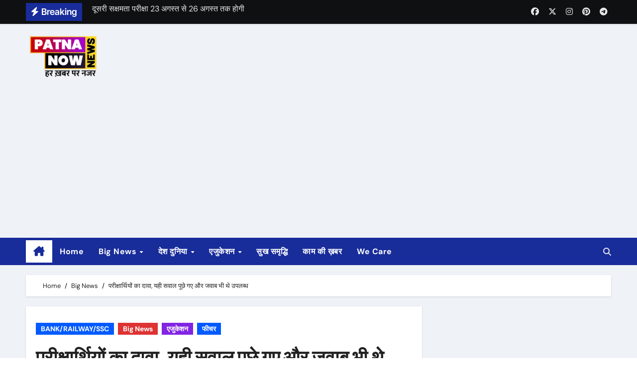

--- FILE ---
content_type: text/html; charset=UTF-8
request_url: https://www.patnanow.com/bihar-inter-level-pt-answer-question-out/
body_size: 13496
content:
<!-- =========================
Page Breadcrumb   
============================== -->
<!DOCTYPE html>
<html lang="en-US">
<head>
<meta charset="UTF-8">
<meta name="viewport" content="width=device-width, initial-scale=1">
<link rel="profile" href="https://gmpg.org/xfn/11">
<title>परीक्षार्थियों का दावा, यही सवाल पूछे गए और जवाब भी थे उपलब्ध &#8211; Patna Now &#8211; Local News Patna and Bihar | Breaking News Patna | Patna News</title>
<meta name='robots' content='max-image-preview:large' />
<link rel="alternate" type="application/rss+xml" title="Patna Now - Local News Patna and Bihar | Breaking News Patna | Patna News &raquo; Feed" href="https://www.patnanow.com/feed/" />
<link rel="alternate" type="application/rss+xml" title="Patna Now - Local News Patna and Bihar | Breaking News Patna | Patna News &raquo; Comments Feed" href="https://www.patnanow.com/comments/feed/" />
<meta property="og:title" content="परीक्षार्थियों का दावा, यही सवाल पूछे गए और जवाब भी थे उपलब्ध"/><meta property="og:description" content="Patna News Portal - हर ख़बर पर नज़र"/><meta property="og:type" content="article"/><meta property="og:url" content="https://www.patnanow.com/bihar-inter-level-pt-answer-question-out/"/><meta name="twitter:card" content="summary" /><meta name="twitter:site" content="@site_user_name" /><meta name="twitter:creator" content="@username_author" /><meta property="og:site_name" content="Your Site NAME Goes HERE"/><meta property="og:image" content="https://www.patnanow.com/assets/2017/02/pnc-exam-centre-350x280.jpg"/>
<!-- <link rel='stylesheet' id='newsair-theme-fonts-css' href='https://www.patnanow.com/wp-content/fonts/a4a5084356659b0aa50ed4a9a6d41854.css?ver=20201110' type='text/css' media='all' /> -->
<!-- <link rel='stylesheet' id='wp-block-library-css' href='https://www.patnanow.com/wp-includes/css/dist/block-library/style.min.css?ver=6.6.1' type='text/css' media='all' /> -->
<link rel="stylesheet" type="text/css" href="//www.patnanow.com/wp-content/cache/wpfc-minified/lksiaxl5/i0rs.css" media="all"/>
<style id='classic-theme-styles-inline-css' type='text/css'>
/*! This file is auto-generated */
.wp-block-button__link{color:#fff;background-color:#32373c;border-radius:9999px;box-shadow:none;text-decoration:none;padding:calc(.667em + 2px) calc(1.333em + 2px);font-size:1.125em}.wp-block-file__button{background:#32373c;color:#fff;text-decoration:none}
</style>
<style id='global-styles-inline-css' type='text/css'>
:root{--wp--preset--aspect-ratio--square: 1;--wp--preset--aspect-ratio--4-3: 4/3;--wp--preset--aspect-ratio--3-4: 3/4;--wp--preset--aspect-ratio--3-2: 3/2;--wp--preset--aspect-ratio--2-3: 2/3;--wp--preset--aspect-ratio--16-9: 16/9;--wp--preset--aspect-ratio--9-16: 9/16;--wp--preset--color--black: #000000;--wp--preset--color--cyan-bluish-gray: #abb8c3;--wp--preset--color--white: #ffffff;--wp--preset--color--pale-pink: #f78da7;--wp--preset--color--vivid-red: #cf2e2e;--wp--preset--color--luminous-vivid-orange: #ff6900;--wp--preset--color--luminous-vivid-amber: #fcb900;--wp--preset--color--light-green-cyan: #7bdcb5;--wp--preset--color--vivid-green-cyan: #00d084;--wp--preset--color--pale-cyan-blue: #8ed1fc;--wp--preset--color--vivid-cyan-blue: #0693e3;--wp--preset--color--vivid-purple: #9b51e0;--wp--preset--gradient--vivid-cyan-blue-to-vivid-purple: linear-gradient(135deg,rgba(6,147,227,1) 0%,rgb(155,81,224) 100%);--wp--preset--gradient--light-green-cyan-to-vivid-green-cyan: linear-gradient(135deg,rgb(122,220,180) 0%,rgb(0,208,130) 100%);--wp--preset--gradient--luminous-vivid-amber-to-luminous-vivid-orange: linear-gradient(135deg,rgba(252,185,0,1) 0%,rgba(255,105,0,1) 100%);--wp--preset--gradient--luminous-vivid-orange-to-vivid-red: linear-gradient(135deg,rgba(255,105,0,1) 0%,rgb(207,46,46) 100%);--wp--preset--gradient--very-light-gray-to-cyan-bluish-gray: linear-gradient(135deg,rgb(238,238,238) 0%,rgb(169,184,195) 100%);--wp--preset--gradient--cool-to-warm-spectrum: linear-gradient(135deg,rgb(74,234,220) 0%,rgb(151,120,209) 20%,rgb(207,42,186) 40%,rgb(238,44,130) 60%,rgb(251,105,98) 80%,rgb(254,248,76) 100%);--wp--preset--gradient--blush-light-purple: linear-gradient(135deg,rgb(255,206,236) 0%,rgb(152,150,240) 100%);--wp--preset--gradient--blush-bordeaux: linear-gradient(135deg,rgb(254,205,165) 0%,rgb(254,45,45) 50%,rgb(107,0,62) 100%);--wp--preset--gradient--luminous-dusk: linear-gradient(135deg,rgb(255,203,112) 0%,rgb(199,81,192) 50%,rgb(65,88,208) 100%);--wp--preset--gradient--pale-ocean: linear-gradient(135deg,rgb(255,245,203) 0%,rgb(182,227,212) 50%,rgb(51,167,181) 100%);--wp--preset--gradient--electric-grass: linear-gradient(135deg,rgb(202,248,128) 0%,rgb(113,206,126) 100%);--wp--preset--gradient--midnight: linear-gradient(135deg,rgb(2,3,129) 0%,rgb(40,116,252) 100%);--wp--preset--font-size--small: 13px;--wp--preset--font-size--medium: 20px;--wp--preset--font-size--large: 36px;--wp--preset--font-size--x-large: 42px;--wp--preset--spacing--20: 0.44rem;--wp--preset--spacing--30: 0.67rem;--wp--preset--spacing--40: 1rem;--wp--preset--spacing--50: 1.5rem;--wp--preset--spacing--60: 2.25rem;--wp--preset--spacing--70: 3.38rem;--wp--preset--spacing--80: 5.06rem;--wp--preset--shadow--natural: 6px 6px 9px rgba(0, 0, 0, 0.2);--wp--preset--shadow--deep: 12px 12px 50px rgba(0, 0, 0, 0.4);--wp--preset--shadow--sharp: 6px 6px 0px rgba(0, 0, 0, 0.2);--wp--preset--shadow--outlined: 6px 6px 0px -3px rgba(255, 255, 255, 1), 6px 6px rgba(0, 0, 0, 1);--wp--preset--shadow--crisp: 6px 6px 0px rgba(0, 0, 0, 1);}:where(.is-layout-flex){gap: 0.5em;}:where(.is-layout-grid){gap: 0.5em;}body .is-layout-flex{display: flex;}.is-layout-flex{flex-wrap: wrap;align-items: center;}.is-layout-flex > :is(*, div){margin: 0;}body .is-layout-grid{display: grid;}.is-layout-grid > :is(*, div){margin: 0;}:where(.wp-block-columns.is-layout-flex){gap: 2em;}:where(.wp-block-columns.is-layout-grid){gap: 2em;}:where(.wp-block-post-template.is-layout-flex){gap: 1.25em;}:where(.wp-block-post-template.is-layout-grid){gap: 1.25em;}.has-black-color{color: var(--wp--preset--color--black) !important;}.has-cyan-bluish-gray-color{color: var(--wp--preset--color--cyan-bluish-gray) !important;}.has-white-color{color: var(--wp--preset--color--white) !important;}.has-pale-pink-color{color: var(--wp--preset--color--pale-pink) !important;}.has-vivid-red-color{color: var(--wp--preset--color--vivid-red) !important;}.has-luminous-vivid-orange-color{color: var(--wp--preset--color--luminous-vivid-orange) !important;}.has-luminous-vivid-amber-color{color: var(--wp--preset--color--luminous-vivid-amber) !important;}.has-light-green-cyan-color{color: var(--wp--preset--color--light-green-cyan) !important;}.has-vivid-green-cyan-color{color: var(--wp--preset--color--vivid-green-cyan) !important;}.has-pale-cyan-blue-color{color: var(--wp--preset--color--pale-cyan-blue) !important;}.has-vivid-cyan-blue-color{color: var(--wp--preset--color--vivid-cyan-blue) !important;}.has-vivid-purple-color{color: var(--wp--preset--color--vivid-purple) !important;}.has-black-background-color{background-color: var(--wp--preset--color--black) !important;}.has-cyan-bluish-gray-background-color{background-color: var(--wp--preset--color--cyan-bluish-gray) !important;}.has-white-background-color{background-color: var(--wp--preset--color--white) !important;}.has-pale-pink-background-color{background-color: var(--wp--preset--color--pale-pink) !important;}.has-vivid-red-background-color{background-color: var(--wp--preset--color--vivid-red) !important;}.has-luminous-vivid-orange-background-color{background-color: var(--wp--preset--color--luminous-vivid-orange) !important;}.has-luminous-vivid-amber-background-color{background-color: var(--wp--preset--color--luminous-vivid-amber) !important;}.has-light-green-cyan-background-color{background-color: var(--wp--preset--color--light-green-cyan) !important;}.has-vivid-green-cyan-background-color{background-color: var(--wp--preset--color--vivid-green-cyan) !important;}.has-pale-cyan-blue-background-color{background-color: var(--wp--preset--color--pale-cyan-blue) !important;}.has-vivid-cyan-blue-background-color{background-color: var(--wp--preset--color--vivid-cyan-blue) !important;}.has-vivid-purple-background-color{background-color: var(--wp--preset--color--vivid-purple) !important;}.has-black-border-color{border-color: var(--wp--preset--color--black) !important;}.has-cyan-bluish-gray-border-color{border-color: var(--wp--preset--color--cyan-bluish-gray) !important;}.has-white-border-color{border-color: var(--wp--preset--color--white) !important;}.has-pale-pink-border-color{border-color: var(--wp--preset--color--pale-pink) !important;}.has-vivid-red-border-color{border-color: var(--wp--preset--color--vivid-red) !important;}.has-luminous-vivid-orange-border-color{border-color: var(--wp--preset--color--luminous-vivid-orange) !important;}.has-luminous-vivid-amber-border-color{border-color: var(--wp--preset--color--luminous-vivid-amber) !important;}.has-light-green-cyan-border-color{border-color: var(--wp--preset--color--light-green-cyan) !important;}.has-vivid-green-cyan-border-color{border-color: var(--wp--preset--color--vivid-green-cyan) !important;}.has-pale-cyan-blue-border-color{border-color: var(--wp--preset--color--pale-cyan-blue) !important;}.has-vivid-cyan-blue-border-color{border-color: var(--wp--preset--color--vivid-cyan-blue) !important;}.has-vivid-purple-border-color{border-color: var(--wp--preset--color--vivid-purple) !important;}.has-vivid-cyan-blue-to-vivid-purple-gradient-background{background: var(--wp--preset--gradient--vivid-cyan-blue-to-vivid-purple) !important;}.has-light-green-cyan-to-vivid-green-cyan-gradient-background{background: var(--wp--preset--gradient--light-green-cyan-to-vivid-green-cyan) !important;}.has-luminous-vivid-amber-to-luminous-vivid-orange-gradient-background{background: var(--wp--preset--gradient--luminous-vivid-amber-to-luminous-vivid-orange) !important;}.has-luminous-vivid-orange-to-vivid-red-gradient-background{background: var(--wp--preset--gradient--luminous-vivid-orange-to-vivid-red) !important;}.has-very-light-gray-to-cyan-bluish-gray-gradient-background{background: var(--wp--preset--gradient--very-light-gray-to-cyan-bluish-gray) !important;}.has-cool-to-warm-spectrum-gradient-background{background: var(--wp--preset--gradient--cool-to-warm-spectrum) !important;}.has-blush-light-purple-gradient-background{background: var(--wp--preset--gradient--blush-light-purple) !important;}.has-blush-bordeaux-gradient-background{background: var(--wp--preset--gradient--blush-bordeaux) !important;}.has-luminous-dusk-gradient-background{background: var(--wp--preset--gradient--luminous-dusk) !important;}.has-pale-ocean-gradient-background{background: var(--wp--preset--gradient--pale-ocean) !important;}.has-electric-grass-gradient-background{background: var(--wp--preset--gradient--electric-grass) !important;}.has-midnight-gradient-background{background: var(--wp--preset--gradient--midnight) !important;}.has-small-font-size{font-size: var(--wp--preset--font-size--small) !important;}.has-medium-font-size{font-size: var(--wp--preset--font-size--medium) !important;}.has-large-font-size{font-size: var(--wp--preset--font-size--large) !important;}.has-x-large-font-size{font-size: var(--wp--preset--font-size--x-large) !important;}
:where(.wp-block-post-template.is-layout-flex){gap: 1.25em;}:where(.wp-block-post-template.is-layout-grid){gap: 1.25em;}
:where(.wp-block-columns.is-layout-flex){gap: 2em;}:where(.wp-block-columns.is-layout-grid){gap: 2em;}
:root :where(.wp-block-pullquote){font-size: 1.5em;line-height: 1.6;}
</style>
<!-- <link rel='stylesheet' id='all-css-css' href='https://www.patnanow.com/wp-content/themes/wx-na24/css/all.css?ver=6.6.1' type='text/css' media='all' /> -->
<!-- <link rel='stylesheet' id='dark-css' href='https://www.patnanow.com/wp-content/themes/wx-na24/css/colors/dark.css?ver=6.6.1' type='text/css' media='all' /> -->
<!-- <link rel='stylesheet' id='default-css' href='https://www.patnanow.com/wp-content/themes/wx-na24/css/colors/default.css?ver=6.6.1' type='text/css' media='all' /> -->
<!-- <link rel='stylesheet' id='bootstrap-css' href='https://www.patnanow.com/wp-content/themes/wx-na24/css/bootstrap.css?ver=6.6.1' type='text/css' media='all' /> -->
<!-- <link rel='stylesheet' id='newsair-style-css' href='https://www.patnanow.com/wp-content/themes/wx-na24/style.css?ver=6.6.1' type='text/css' media='all' /> -->
<!-- <link rel='stylesheet' id='swiper-bundle-css-css' href='https://www.patnanow.com/wp-content/themes/wx-na24/css/swiper-bundle.css?ver=6.6.1' type='text/css' media='all' /> -->
<!-- <link rel='stylesheet' id='smartmenus-css' href='https://www.patnanow.com/wp-content/themes/wx-na24/css/jquery.smartmenus.bootstrap.css?ver=6.6.1' type='text/css' media='all' /> -->
<!-- <link rel='stylesheet' id='animate-css' href='https://www.patnanow.com/wp-content/themes/wx-na24/css/animate.css?ver=6.6.1' type='text/css' media='all' /> -->
<link rel="stylesheet" type="text/css" href="//www.patnanow.com/wp-content/cache/wpfc-minified/1zez92ua/i0rs.css" media="all"/>
<script src='//www.patnanow.com/wp-content/cache/wpfc-minified/k9wc97xz/i0rs.js' type="text/javascript"></script>
<!-- <script type="text/javascript" src="https://www.patnanow.com/wp-includes/js/jquery/jquery.min.js?ver=3.7.1" id="jquery-core-js"></script> -->
<!-- <script type="text/javascript" src="https://www.patnanow.com/wp-includes/js/jquery/jquery-migrate.min.js?ver=3.4.1" id="jquery-migrate-js"></script> -->
<!-- <script type="text/javascript" src="https://www.patnanow.com/wp-content/themes/wx-na24/js/navigation.js?ver=6.6.1" id="newsair-navigation-js"></script> -->
<!-- <script type="text/javascript" src="https://www.patnanow.com/wp-content/themes/wx-na24/js/bootstrap.js?ver=6.6.1" id="bootstrap_script-js"></script> -->
<!-- <script type="text/javascript" src="https://www.patnanow.com/wp-content/themes/wx-na24/js/swiper-bundle.js?ver=6.6.1" id="swiper-bundle-js"></script> -->
<!-- <script type="text/javascript" src="https://www.patnanow.com/wp-content/themes/wx-na24/js/hc-sticky.js?ver=6.6.1" id="sticky-js-js"></script> -->
<!-- <script type="text/javascript" src="https://www.patnanow.com/wp-content/themes/wx-na24/js/jquery.sticky.js?ver=6.6.1" id="sticky-header-js-js"></script> -->
<!-- <script type="text/javascript" src="https://www.patnanow.com/wp-content/themes/wx-na24/js/jquery.smartmenus.js?ver=6.6.1" id="smartmenus-js-js"></script> -->
<!-- <script type="text/javascript" src="https://www.patnanow.com/wp-content/themes/wx-na24/js/jquery.smartmenus.bootstrap.js?ver=6.6.1" id="bootstrap-smartmenus-js-js"></script> -->
<link rel="https://api.w.org/" href="https://www.patnanow.com/wp-json/" /><link rel="alternate" title="JSON" type="application/json" href="https://www.patnanow.com/wp-json/wp/v2/posts/13176" /><link rel="EditURI" type="application/rsd+xml" title="RSD" href="https://www.patnanow.com/xmlrpc.php?rsd" />
<meta name="generator" content="WordPress 6.6.1" />
<link rel="canonical" href="https://www.patnanow.com/bihar-inter-level-pt-answer-question-out/" />
<link rel='shortlink' href='https://www.patnanow.com/?p=13176' />
<link rel="alternate" title="oEmbed (JSON)" type="application/json+oembed" href="https://www.patnanow.com/wp-json/oembed/1.0/embed?url=https%3A%2F%2Fwww.patnanow.com%2Fbihar-inter-level-pt-answer-question-out%2F" />
<link rel="alternate" title="oEmbed (XML)" type="text/xml+oembed" href="https://www.patnanow.com/wp-json/oembed/1.0/embed?url=https%3A%2F%2Fwww.patnanow.com%2Fbihar-inter-level-pt-answer-question-out%2F&#038;format=xml" />
<style type="text/css" id="custom-background-css">
.wrapper { background-color: #}
</style>
<style>
.bs-blog-post p:nth-of-type(1)::first-letter {
display: none;
}
</style>
<style>
.bs-header-main {
background-image: url("https://www.patnanow.com/wp-content/themes/wx-na24/images/head-back.jpg" );
}
</style>
<style>
.bs-default .bs-header-main .inner{
background-color:  }
</style>
<style>
.archive-class .sidebar-right, .archive-class .sidebar-left , .index-class .sidebar-right, .index-class .sidebar-left{
flex: 100;
width:310px !important;
}
.archive-class .content-right , .index-class .content-right {
width: calc((1130px - 310px)) !important;
}
</style>
<style>
.single-class .sidebar-right, .single-class .sidebar-left{
flex: 100;
width:310px !important;
}
.single-class .content-right {
width: calc((1130px - 310px)) !important;
}
</style>
<style>
.bs-default .bs-header-main .inner, .bs-headthree .bs-header-main .inner{ 
height:px; 
}
@media (max-width:991px) {
.bs-default .bs-header-main .inner, .bs-headthree .bs-header-main .inner{ 
height:px; 
}
}
@media (max-width:576px) {
.bs-default .bs-header-main .inner, .bs-headthree .bs-header-main .inner{ 
height:0px; 
}
}
</style>
<style type="text/css">
.site-title,
.site-description {
position: absolute;
clip: rect(1px, 1px, 1px, 1px);
}
</style>
<link rel="icon" href="https://www.patnanow.com/assets/2022/08/cropped-PatnaNow_Logo_2022-32x32.png" sizes="32x32" />
<link rel="icon" href="https://www.patnanow.com/assets/2022/08/cropped-PatnaNow_Logo_2022-192x192.png" sizes="192x192" />
<link rel="apple-touch-icon" href="https://www.patnanow.com/assets/2022/08/cropped-PatnaNow_Logo_2022-180x180.png" />
<meta name="msapplication-TileImage" content="https://www.patnanow.com/assets/2022/08/cropped-PatnaNow_Logo_2022-270x270.png" />
</head>
<body class="post-template-default single single-post postid-13176 single-format-standard wp-custom-logo wp-embed-responsive wide  ta-hide-date-author-in-list" >
<div id="page" class="site">
<a class="skip-link screen-reader-text" href="#content">
Skip to content</a>
<!--wrapper-->
<div class="wrapper" id="custom-background-css">
<!--==================== TOP BAR ====================-->
<div class="sidenav offcanvas offcanvas-end" tabindex="-1" id="offcanvasExample" aria-labelledby="offcanvasExampleLabel">
<div class="offcanvas-header">
<h5 class="offcanvas-title" id="offcanvasExampleLabel"> </h5>
<span class="btn_close" data-bs-dismiss="offcanvas" aria-label="Close"><i class="fas fa-times"></i></span>
</div>
<div class="offcanvas-body">
<ul class="nav navbar-nav sm sm-vertical"><li class="nav-item menu-item "><a class="nav-link " href="https://www.patnanow.com/" title="Home">Home</a></li><li class="nav-item menu-item page_item dropdown page-item-38"><a class="nav-link" href="https://www.patnanow.com/about/">About</a></li><li class="nav-item menu-item page_item dropdown page-item-40"><a class="nav-link" href="https://www.patnanow.com/advertise/">Advertise</a></li><li class="nav-item menu-item page_item dropdown page-item-56088"><a class="nav-link" href="https://www.patnanow.com/complaints/">Complaints</a></li><li class="nav-item menu-item page_item dropdown page-item-26"><a class="nav-link" href="https://www.patnanow.com/contact/">Contact</a></li><li class="nav-item menu-item page_item dropdown page-item-24"><a class="nav-link" href="https://www.patnanow.com/home/">Home</a></li><li class="nav-item menu-item page_item dropdown page-item-44"><a class="nav-link" href="https://www.patnanow.com/privacy-policy/">Privacy Policy</a></li><li class="nav-item menu-item page_item dropdown page-item-42"><a class="nav-link" href="https://www.patnanow.com/team/">Team</a></li><li class="nav-item menu-item page_item dropdown page-item-46"><a class="nav-link" href="https://www.patnanow.com/terms/">Terms</a></li><li class="nav-item menu-item page_item dropdown page-item-54"><a class="nav-link" href="https://www.patnanow.com/we-care/">We Care</a></li><li class="nav-item menu-item page_item dropdown page-item-57476"><a class="nav-link" href="https://www.patnanow.com/omicron-development-in-india/">जनवरी-फरवरी में तीसरी लहर का खतरा!</a></li><li class="nav-item menu-item page_item dropdown page-item-2760"><a class="nav-link" href="https://www.patnanow.com/patna-dairy/">पटना डेयरी मे शुरू हुआ उत्पाद कार्य</a></li><li class="nav-item menu-item page_item dropdown page-item-57781"><a class="nav-link" href="https://www.patnanow.com/rajsri-said-lalu-and-rabri-is-common-man/">लालू राबड़ी जमीन से जुड़े, तेजस्वी एक अच्छा राजनेता- राजश्री</a></li></ul>
</div>
</div>
<!--header-->
<header class="bs-default">
<!--/top-bar-->
<div class="bs-head-detail ">
<div class="container">
<div class="row align-items-center">
<div class="col-md-7 col-xs-12">
<div class="mg-latest-news">
<!-- mg-latest-news -->
<div class="bn_title">
<h5 class="title "><i class="fas fa-bolt"></i><span class="d-none d-md-inline">Breaking</span></h5>
</div>
<!-- mg-latest-news_slider -->
<div class="mg-latest-news-slider bs swiper-container">
<div class="swiper-wrapper">
<div class="swiper-slide">
<a href="#">
<span>दूसरी सक्षमता परीक्षा 23 अगस्त से 26 अगस्त तक होगी </span>
</a>
</div> 
<div class="swiper-slide">
<a href="#">
<span>लगभग 85 हजार नियोजित शिक्षक होंगे शामिल </span>
</a>
</div> 
<div class="swiper-slide">
<a href="#">
<span>कोलकाता रेप केस के विरोध में आज हड़ताल पर डॉक्टर </span>
</a>
</div> 
<div class="swiper-slide">
<a href="#">
<span>24 घंटे तक देश भर में ठप रहेगी OPD और अन्य सेवाएं </span>
</a>
</div> 
<div class="swiper-slide">
<a href="#">
<span>जम्मू कश्मीर में 3 फेज में चुनाव, हरियाणा में भी चुनाव की घोषणा </span>
</a>
</div> 
<div class="swiper-slide">
<a href="#">
<span>कानपुर के गुजैनी बाइपास के पास साबरमती ट्रेन पटरी से उतरी</span>
</a>
</div> 
<div class="swiper-slide">
<a href="#">
<span>रात करीब 2.45 बजे हुआ हादसा</span>
</a>
</div> 
<div class="swiper-slide">
<a href="#">
<span>रेल मंत्री ने हादसे की जांच आईबी को सौंपी</span>
</a>
</div> 
<div class="swiper-slide">
<a href="#">
<span>पटना में बिहटा एयरपोर्ट के निर्माण का रास्ता साफ </span>
</a>
</div> 
<div class="swiper-slide">
<a href="#">
<span>केन्द्र ने बिहटा एयरपोर्ट के लिए 1413 करोड़ रुपए मंजूर किए </span>
</a>
</div> 
</div>
</div>
<!-- // mg-latest-news_slider --> 
</div>
</div>
<!--/col-md-6-->
<div class="col-md-5 col-xs-12">
<div class="d-flex flex-wrap align-items-center justify-content-end">
<ul class="bs-social d-flex justify-content-center justify-content-lg-end d-none d-md-block">
<li>
<a  href="#">
<i class="fab fa-facebook"></i>
</a>
</li>
<li>
<a  href="#">
<i class="fa-brands fa-x-twitter"></i>
</a>
</li>
<li>
<a  href="#">
<i class="fab fa-instagram"></i>
</a>
</li>
<li>
<a  href="#">
<i class="fab fa-pinterest"></i>
</a>
</li>
<li>
<a  href="#">
<i class="fab fa-telegram"></i>
</a>
</li>
</ul>
</div>
</div>
<!--/col-md-6-->
</div>
</div>
</div>
<!--/top-bar-->
<div class="clearfix"></div>
<!-- Main Menu Area-->
<!-- Main Menu Area-->        
<div class="bs-header-main">
<div class="inner responsive p-0">
<div class="container">
<div class="row align-items-center">
<div class="navbar-header col-lg-4 text-start d-none d-lg-block">
<a href="https://www.patnanow.com/" class="navbar-brand" rel="home"><img width="180" height="100" src="https://www.patnanow.com/assets/2022/10/cropped-LOGO_PATNA_NOW_WEBSITE-15kb.png" class="custom-logo" alt="Patna Now &#8211; Local News Patna and Bihar | Breaking News Patna | Patna News" decoding="async" /></a>                  <div class="site-branding-text d-none"> 
<p class="site-title"> <a href="https://www.patnanow.com/" rel="home">Patna Now - Local News Patna and Bihar | Breaking News Patna | Patna News</a></p>
<p class="site-description">Patna News Portal - हर ख़बर पर नज़र</p>
</div>
</div>
</div>
</div>
</div>
</div>
<!-- /Main Menu Area-->
<!-- /Main Menu Area-->
<div class="bs-menu-full sticky-header">
<div class="container">
<nav class="navbar navbar-expand-lg navbar-wp">
<!-- Home Icon -->
<div class="active homebtn home d-none d-lg-flex">
<a class="title" title="Home" href="https://www.patnanow.com">
<span class="fa-solid fa-house-chimney"></span>
</a>
</div>
<!-- /Home Icon -->
<!-- Mobile Header -->
<div class="m-header align-items-center justify-content-justify">
<!-- navbar-toggle -->
<!-- navbar-toggle -->
<button id="nav-btn" class="navbar-toggler x collapsed" type="button" data-bs-toggle="collapse"
data-bs-target="#navbar-wp" aria-controls="navbar-wp" aria-expanded="false"
aria-label="Toggle navigation">
<span class="icon-bar"></span>
<span class="icon-bar"></span>
<span class="icon-bar"></span>
</button>
<div class="navbar-header">
<a href="https://www.patnanow.com/" class="navbar-brand" rel="home"><img width="180" height="100" src="https://www.patnanow.com/assets/2022/10/cropped-LOGO_PATNA_NOW_WEBSITE-15kb.png" class="custom-logo" alt="Patna Now &#8211; Local News Patna and Bihar | Breaking News Patna | Patna News" decoding="async" /></a>                      <div class="site-branding-text d-none">
<div class="site-title"> <a href="https://www.patnanow.com/" rel="home">Patna Now - Local News Patna and Bihar | Breaking News Patna | Patna News</a></div>
<p class="site-description">Patna News Portal - हर ख़बर पर नज़र</p>
</div>
</div>
<div class="right-nav"> 
<!-- /navbar-toggle -->
<a class="msearch ml-auto" data-bs-target="#exampleModal"  href="#" data-bs-toggle="modal"> 
<i class="fa fa-search"></i> 
</a>
</div>
</div>
<!-- /Mobile Header -->
<div class="collapse navbar-collapse" id="navbar-wp">
<ul id="menu-main-menu" class="me-auto nav navbar-nav"><li id="menu-item-83332" class="menu-item menu-item-type-custom menu-item-object-custom menu-item-home menu-item-83332"><a class="nav-link" title="Home" href="https://www.patnanow.com/">Home</a></li>
<li id="menu-item-7" class="menu-item menu-item-type-taxonomy menu-item-object-category current-post-ancestor current-menu-parent current-post-parent menu-item-has-children menu-item-7 dropdown"><a class="nav-link" title="Big News" href="https://www.patnanow.com/category/big-news/" data-toggle="dropdown" class="dropdown-toggle">Big News </a>
<ul role="menu" class=" dropdown-menu">
<li id="menu-item-44549" class="menu-item menu-item-type-taxonomy menu-item-object-post_tag menu-item-44549"><a class="dropdown-item" title="COVID19" href="https://www.patnanow.com/tag/covid19/">COVID19</a></li>
<li id="menu-item-8" class="menu-item menu-item-type-taxonomy menu-item-object-category menu-item-8"><a class="dropdown-item" title="Crime" href="https://www.patnanow.com/category/big-news/crime/">Crime</a></li>
<li id="menu-item-9" class="menu-item menu-item-type-taxonomy menu-item-object-category menu-item-9"><a class="dropdown-item" title="Politics" href="https://www.patnanow.com/category/big-news/politics/">Politics</a></li>
<li id="menu-item-4285" class="menu-item menu-item-type-taxonomy menu-item-object-category menu-item-4285"><a class="dropdown-item" title="Sports" href="https://www.patnanow.com/category/big-news/sports/">Sports</a></li>
<li id="menu-item-9326" class="menu-item menu-item-type-taxonomy menu-item-object-category menu-item-9326"><a class="dropdown-item" title="Office" href="https://www.patnanow.com/category/big-news/cityoffice/">Office<span class="menu-link-description">News related to different cities and offices</span></a></li>
<li id="menu-item-10946" class="menu-item menu-item-type-taxonomy menu-item-object-category menu-item-10946"><a class="dropdown-item" title="PATNA" href="https://www.patnanow.com/category/big-news/patna/">PATNA</a></li>
<li id="menu-item-9327" class="menu-item menu-item-type-taxonomy menu-item-object-category menu-item-9327"><a class="dropdown-item" title="अपना शहर" href="https://www.patnanow.com/category/big-news/%e0%a4%85%e0%a4%aa%e0%a4%a8%e0%a4%be-%e0%a4%b6%e0%a4%b9%e0%a4%b0/">अपना शहर</a></li>
</ul>
</li>
<li id="menu-item-15" class="menu-item menu-item-type-taxonomy menu-item-object-category menu-item-has-children menu-item-15 dropdown"><a class="nav-link" title="देश दुनिया" href="https://www.patnanow.com/category/desh-dunia/" data-toggle="dropdown" class="dropdown-toggle">देश दुनिया </a>
<ul role="menu" class=" dropdown-menu">
<li id="menu-item-10514" class="menu-item menu-item-type-taxonomy menu-item-object-category menu-item-10514"><a class="dropdown-item" title="एंटरटेनमेंट" href="https://www.patnanow.com/category/desh-dunia/prakash-parv-2017/">एंटरटेनमेंट<span class="menu-link-description">Prakash parv is being celeberated in PATNA SAHIB on the occasion of 350th birth anniversary of SRI GURU GOBIND SAHIB JI, the 10th guru of the sikhs.</span></a></li>
<li id="menu-item-373" class="menu-item menu-item-type-taxonomy menu-item-object-category menu-item-373"><a class="dropdown-item" title="MONEY MATTERS" href="https://www.patnanow.com/category/money-matters/">MONEY MATTERS<span class="menu-link-description">BUSINESS, MARKET, BAZAAR, SHOPPING, MONEY, SPECIAL OFFERS IN PATNA, EXHIBITION, TRADE FARE, EVENTS, BRANDING etc</span></a></li>
<li id="menu-item-962" class="menu-item menu-item-type-taxonomy menu-item-object-category menu-item-962"><a class="dropdown-item" title="जरा इधर भी..." href="https://www.patnanow.com/category/%e0%a4%ac%e0%a4%be%e0%a4%a2%e0%a4%bc-%e0%a4%85%e0%a4%aa%e0%a4%a1%e0%a5%87%e0%a4%9f/">जरा इधर भी&#8230;</a></li>
</ul>
</li>
<li id="menu-item-14" class="menu-item menu-item-type-taxonomy menu-item-object-category current-post-ancestor current-menu-parent current-post-parent menu-item-has-children menu-item-14 dropdown"><a class="nav-link" title="एजुकेशन" href="https://www.patnanow.com/category/%e0%a4%95%e0%a4%be%e0%a4%ae-%e0%a4%95%e0%a5%80-%e0%a4%96%e0%a4%bc%e0%a4%ac%e0%a4%b0/education/" data-toggle="dropdown" class="dropdown-toggle">एजुकेशन </a>
<ul role="menu" class=" dropdown-menu">
<li id="menu-item-4286" class="menu-item menu-item-type-taxonomy menu-item-object-category menu-item-4286"><a class="dropdown-item" title="ACADEMIC" href="https://www.patnanow.com/category/%e0%a4%95%e0%a4%be%e0%a4%ae-%e0%a4%95%e0%a5%80-%e0%a4%96%e0%a4%bc%e0%a4%ac%e0%a4%b0/education/academic/">ACADEMIC<span class="menu-link-description">get all the information related to schools/colleges/ institutes about admission/result and other such important news</span></a></li>
<li id="menu-item-4288" class="menu-item menu-item-type-taxonomy menu-item-object-category menu-item-4288"><a class="dropdown-item" title="UPSC/PCS" href="https://www.patnanow.com/category/%e0%a4%95%e0%a4%be%e0%a4%ae-%e0%a4%95%e0%a5%80-%e0%a4%96%e0%a4%bc%e0%a4%ac%e0%a4%b0/education/upscpcs/">UPSC/PCS<span class="menu-link-description">Get all updates, guidance, subjective help, current affairs for this prestigious exam</span></a></li>
<li id="menu-item-4287" class="menu-item menu-item-type-taxonomy menu-item-object-category current-post-ancestor current-menu-parent current-post-parent menu-item-4287"><a class="dropdown-item" title="BANK/RAILWAY/SSC" href="https://www.patnanow.com/category/%e0%a4%95%e0%a4%be%e0%a4%ae-%e0%a4%95%e0%a5%80-%e0%a4%96%e0%a4%bc%e0%a4%ac%e0%a4%b0/education/bankrailwayssc/">BANK/RAILWAY/SSC<span class="menu-link-description">expert comments and required updates related to one day exams</span></a></li>
</ul>
</li>
<li id="menu-item-16" class="menu-item menu-item-type-taxonomy menu-item-object-category menu-item-16"><a class="nav-link" title="सुख समृद्धि" href="https://www.patnanow.com/category/sukh-samridhi/">सुख समृद्धि</a></li>
<li id="menu-item-961" class="menu-item menu-item-type-taxonomy menu-item-object-category current-post-ancestor menu-item-961"><a class="nav-link" title="काम की ख़बर" href="https://www.patnanow.com/category/%e0%a4%95%e0%a4%be%e0%a4%ae-%e0%a4%95%e0%a5%80-%e0%a4%96%e0%a4%bc%e0%a4%ac%e0%a4%b0/">काम की ख़बर</a></li>
<li id="menu-item-14458" class="menu-item menu-item-type-post_type menu-item-object-page menu-item-14458"><a class="nav-link" title="We Care" href="https://www.patnanow.com/we-care/">We Care</a></li>
</ul>                  </div>
<!-- Right nav -->
<div class="desk-header right-nav pl-3 ml-auto my-2 my-lg-0 position-relative align-items-center">
<a class="msearch" data-bs-target="#exampleModal"  href="#" data-bs-toggle="modal">
<i class="fa fa-search"></i>
</a>
</div>
<!-- /Right nav -->
</div>
</nav> <!-- /Navigation -->
</div>
</header>
<!--/header-->
<main id="content" class="single-class content">
<div class="container"> 
<!--row-->
<div class="row">
<!--==================== breadcrumb section ====================-->
<div class="bs-breadcrumb-section">
<div class="overlay">
<div class="container">
<div class="row">
<nav aria-label="breadcrumb">
<ol class="breadcrumb">
<div role="navigation" aria-label="Breadcrumbs" class="breadcrumb-trail breadcrumbs" itemprop="breadcrumb"><ul class="breadcrumb trail-items" itemscope itemtype="http://schema.org/BreadcrumbList"><meta name="numberOfItems" content="3" /><meta name="itemListOrder" content="Ascending" /><li itemprop="itemListElement breadcrumb-item" itemscope itemtype="http://schema.org/ListItem" class="trail-item breadcrumb-item  trail-begin"><a href="https://www.patnanow.com/" rel="home" itemprop="item"><span itemprop="name">Home</span></a><meta itemprop="position" content="1" /></li><li itemprop="itemListElement breadcrumb-item" itemscope itemtype="http://schema.org/ListItem" class="trail-item breadcrumb-item "><a href="https://www.patnanow.com/category/big-news/" itemprop="item"><span itemprop="name">Big News</span></a><meta itemprop="position" content="2" /></li><li itemprop="itemListElement breadcrumb-item" itemscope itemtype="http://schema.org/ListItem" class="trail-item breadcrumb-item  trail-end"><span itemprop="name"><span itemprop="name">परीक्षार्थियों का दावा, यही सवाल पूछे गए और जवाब भी थे उपलब्ध</span></span><meta itemprop="position" content="3" /></li></ul></div> 
</ol>
</nav>
</div>
</div>
</div>
</div>
<!--col-md-->
<div class="col-lg-9 single content-right">
<div class="bs-blog-post single"> 
<div class="bs-header">
<div class="bs-blog-category">
<a href="https://www.patnanow.com/category/%e0%a4%95%e0%a4%be%e0%a4%ae-%e0%a4%95%e0%a5%80-%e0%a4%96%e0%a4%bc%e0%a4%ac%e0%a4%b0/education/bankrailwayssc/" style="background-color:#005aff" id="category_37_color" >
BANK/RAILWAY/SSC                        </a>
<a href="https://www.patnanow.com/category/big-news/" style="background-color:#dd3333" id="category_2_color" >
Big News                        </a>
<a href="https://www.patnanow.com/category/%e0%a4%95%e0%a4%be%e0%a4%ae-%e0%a4%95%e0%a5%80-%e0%a4%96%e0%a4%bc%e0%a4%ac%e0%a4%b0/education/" style="background-color:#8224e3" id="category_9_color" >
एजुकेशन                        </a>
<a href="https://www.patnanow.com/category/featured/" style="background-color:#005aff" id="category_14_color" >
फीचर                        </a>
</div>
<h1 class="title">
परीक्षार्थियों का दावा, यही सवाल पूछे गए और जवाब भी थे उपलब्ध                </h1>
<div class="bs-info-author-block">
<div class="bs-blog-meta mb-0">
<span class="bs-author"><a class="auth" href="https://www.patnanow.com/author/amitverma/"> </a> By                      <a class="ms-1" href="https://www.patnanow.com/author/amitverma/">Amit Verma</a>
</span>
<span class="bs-blog-date">
Feb 5, 2017                                          </span>
</div>
</div>
</div>
<article class="small single">
<div class="entry-content">
<p>बिहार कर्मचारी चयन आयोग की इंटर लेवल PT प्रतियोगिता परीक्षा के दूसरे दिन भी प्रश्न पत्र और उनके उत्तर मार्केट में और सोशल मीडिया पर वायरल हो चुके थे. परीक्षा के वक्त ही पटना नाउ को भी कुछ प्रश्नऔर उनके उत्तर भेजे थे. परीक्षा के बाद बाहर निकले परीक्षार्थियों ने कहा कि पटना नाउ पर डाले गए सवाल और जवाब ही परीक्षा में पूछे गए थे.</p>
<p><img decoding="async" class="alignnone size-full wp-image-9908" src="https://www.patnanow.com/assets/2016/12/pnc-excusive.png" alt="" width="156" height="31" /></p><p><script async src="//pagead2.googlesyndication.com/pagead/js/adsbygoogle.js"></script><br />
<!-- AD FOR PATNANOW --><br />
<ins class="adsbygoogle"
style="display:block"
data-ad-client="ca-pub-6486924508701603"
data-ad-slot="7549926977"
data-ad-format="auto"></ins><br />
<script>
(adsbygoogle = window.adsbygoogle || []).push({});
</script></p>
<p>लेकिन BSSC लगातार ऐसी खबरों से इनकार कर रहा है और उसका कहना है कि ये सब अफवाह है. पिछले कुछ दिनों में पटना पुलिस ने कई ऐसे लोगों को गिरफ्तार किया है जो रूपए लेकर सेटिंग करते थे और लोगों को नौकरी दिलाते थे.</p>
<p><img fetchpriority="high" decoding="async" class="alignnone size-large wp-image-13167" src="https://www.patnanow.com/assets/2017/02/PNC-BSSC-502-505x650.jpg" alt="" width="505" height="650" srcset="https://www.patnanow.com/assets/2017/02/PNC-BSSC-502.jpg 505w, https://www.patnanow.com/assets/2017/02/PNC-BSSC-502-272x350.jpg 272w" sizes="(max-width: 505px) 100vw, 505px" /></p>
<p>पुलिस की जांच जारी है. लगातार खुलासे हो रहे हैं लेकिन इतनी बदनामी और खुलासे के बावजूद बिहार कर्मचारी चयन आयोग अपनी ही बंसी बजा रहा है. ईमानदार परीक्षार्थी और छात्र परेशान हैं कि आखिर इस स्थिति में उन्हें सफलता कैसे मिलेगी. पटना नाउ को भी कई लोगों ने अपनी व्यथा लिखी है.</p>
<p>अगर आप भी इससे संबंधित कोई जानकारी रखते हैं या फिर अपनी बात कहना चाहते हैं तो हमें लिख भेजिए फोटो या बिना फोटो भी, अपने नाम और शहर के नाम के साथ <a href="/cdn-cgi/l/email-protection" class="__cf_email__" data-cfemail="ee8b8a879a819cae9e8f9a808f808199c08d8183">[email&#160;protected]</a> पर. हम आपकी बात bssc तक पहुंचाने की कोशिश करेंगे.</p>
<p><img decoding="async" class="alignnone size-full wp-image-9908" src="https://www.patnanow.com/assets/2016/12/pnc-excusive.png" alt="" width="156" height="31" /></p>
<p><strong>ये भी पढ़ें</strong></p>
<blockquote class="wp-embedded-content" data-secret="ZIg7L6krou"><p><a href="https://www.patnanow.com/bssc-inter-level-5feb-answer-out/">परीक्षा से पहले ही वायरल हुए सवाल-जवाब!</a></p></blockquote>
<p><iframe loading="lazy" class="wp-embedded-content" sandbox="allow-scripts" security="restricted" style="position: absolute; clip: rect(1px, 1px, 1px, 1px);" title="&#8220;परीक्षा से पहले ही वायरल हुए सवाल-जवाब!&#8221; &#8212; Patna Now - Local News Patna and Bihar | Breaking News Patna | Patna News" src="https://www.patnanow.com/bssc-inter-level-5feb-answer-out/embed/#?secret=NvI5DZldX7#?secret=ZIg7L6krou" data-secret="ZIg7L6krou" width="600" height="338" frameborder="0" marginwidth="0" marginheight="0" scrolling="no"></iframe></p>
<script data-cfasync="false" src="/cdn-cgi/scripts/5c5dd728/cloudflare-static/email-decode.min.js"></script><script>
function pinIt()
{
var e = document.createElement('script');
e.setAttribute('type','text/javascript');
e.setAttribute('charset','UTF-8');
e.setAttribute('src','https://assets.pinterest.com/js/pinmarklet.js?r='+Math.random()*99999999);
document.body.appendChild(e);
}
</script>
<div class="post-share">
<div class="post-share-icons cf"> 
<a class="facebook" href="https://www.facebook.com/sharer.php?u=https://www.patnanow.com/bihar-inter-level-pt-answer-question-out/" class="link " target="_blank" >
<i class="fab fa-facebook"></i>
</a>
<a class="x-twitter" href="https://twitter.com/share?url=https://www.patnanow.com/bihar-inter-level-pt-answer-question-out/&#038;text=%E0%A4%AA%E0%A4%B0%E0%A5%80%E0%A4%95%E0%A5%8D%E0%A4%B7%E0%A4%BE%E0%A4%B0%E0%A5%8D%E0%A4%A5%E0%A4%BF%E0%A4%AF%E0%A5%8B%E0%A4%82%20%E0%A4%95%E0%A4%BE%20%E0%A4%A6%E0%A4%BE%E0%A4%B5%E0%A4%BE%2C%20%E0%A4%AF%E0%A4%B9%E0%A5%80%20%E0%A4%B8%E0%A4%B5%E0%A4%BE%E0%A4%B2%20%E0%A4%AA%E0%A5%82%E0%A4%9B%E0%A5%87%20%E0%A4%97%E0%A4%8F%20%E0%A4%94%E0%A4%B0%20%E0%A4%9C%E0%A4%B5%E0%A4%BE%E0%A4%AC%20%E0%A4%AD%E0%A5%80%20%E0%A4%A5%E0%A5%87%20%E0%A4%89%E0%A4%AA%E0%A4%B2%E0%A4%AC%E0%A5%8D%E0%A4%A7" class="link " target="_blank">
<i class="fa-brands fa-x-twitter"></i>
</a>
<a class="envelope" href="/cdn-cgi/l/email-protection#[base64]" class="link " target="_blank">
<i class="fas fa-envelope-open"></i>
</a>
<a class="linkedin" href="https://www.linkedin.com/sharing/share-offsite/?url=https://www.patnanow.com/bihar-inter-level-pt-answer-question-out/&#038;title=%E0%A4%AA%E0%A4%B0%E0%A5%80%E0%A4%95%E0%A5%8D%E0%A4%B7%E0%A4%BE%E0%A4%B0%E0%A5%8D%E0%A4%A5%E0%A4%BF%E0%A4%AF%E0%A5%8B%E0%A4%82%20%E0%A4%95%E0%A4%BE%20%E0%A4%A6%E0%A4%BE%E0%A4%B5%E0%A4%BE%2C%20%E0%A4%AF%E0%A4%B9%E0%A5%80%20%E0%A4%B8%E0%A4%B5%E0%A4%BE%E0%A4%B2%20%E0%A4%AA%E0%A5%82%E0%A4%9B%E0%A5%87%20%E0%A4%97%E0%A4%8F%20%E0%A4%94%E0%A4%B0%20%E0%A4%9C%E0%A4%B5%E0%A4%BE%E0%A4%AC%20%E0%A4%AD%E0%A5%80%20%E0%A4%A5%E0%A5%87%20%E0%A4%89%E0%A4%AA%E0%A4%B2%E0%A4%AC%E0%A5%8D%E0%A4%A7" class="link " target="_blank" >
<i class="fab fa-linkedin"></i>
</a>
<a href="javascript:pinIt();" class="pinterest">
<i class="fab fa-pinterest"></i>
</a>
<a class="telegram" href="https://t.me/share/url?url=https://www.patnanow.com/bihar-inter-level-pt-answer-question-out/&#038;title=%E0%A4%AA%E0%A4%B0%E0%A5%80%E0%A4%95%E0%A5%8D%E0%A4%B7%E0%A4%BE%E0%A4%B0%E0%A5%8D%E0%A4%A5%E0%A4%BF%E0%A4%AF%E0%A5%8B%E0%A4%82%20%E0%A4%95%E0%A4%BE%20%E0%A4%A6%E0%A4%BE%E0%A4%B5%E0%A4%BE%2C%20%E0%A4%AF%E0%A4%B9%E0%A5%80%20%E0%A4%B8%E0%A4%B5%E0%A4%BE%E0%A4%B2%20%E0%A4%AA%E0%A5%82%E0%A4%9B%E0%A5%87%20%E0%A4%97%E0%A4%8F%20%E0%A4%94%E0%A4%B0%20%E0%A4%9C%E0%A4%B5%E0%A4%BE%E0%A4%AC%20%E0%A4%AD%E0%A5%80%20%E0%A4%A5%E0%A5%87%20%E0%A4%89%E0%A4%AA%E0%A4%B2%E0%A4%AC%E0%A5%8D%E0%A4%A7" target="_blank" >
<i class="fab fa-telegram"></i>
</a>
<a class="whatsapp" href="https://api.whatsapp.com/send?text=https://www.patnanow.com/bihar-inter-level-pt-answer-question-out/&#038;title=%E0%A4%AA%E0%A4%B0%E0%A5%80%E0%A4%95%E0%A5%8D%E0%A4%B7%E0%A4%BE%E0%A4%B0%E0%A5%8D%E0%A4%A5%E0%A4%BF%E0%A4%AF%E0%A5%8B%E0%A4%82%20%E0%A4%95%E0%A4%BE%20%E0%A4%A6%E0%A4%BE%E0%A4%B5%E0%A4%BE%2C%20%E0%A4%AF%E0%A4%B9%E0%A5%80%20%E0%A4%B8%E0%A4%B5%E0%A4%BE%E0%A4%B2%20%E0%A4%AA%E0%A5%82%E0%A4%9B%E0%A5%87%20%E0%A4%97%E0%A4%8F%20%E0%A4%94%E0%A4%B0%20%E0%A4%9C%E0%A4%B5%E0%A4%BE%E0%A4%AC%20%E0%A4%AD%E0%A5%80%20%E0%A4%A5%E0%A5%87%20%E0%A4%89%E0%A4%AA%E0%A4%B2%E0%A4%AC%E0%A5%8D%E0%A4%A7" target="_blank" >
<i class="fab fa-whatsapp"></i>
</a>
<a class="reddit" href="https://www.reddit.com/submit?url=https://www.patnanow.com/bihar-inter-level-pt-answer-question-out/&#038;title=%E0%A4%AA%E0%A4%B0%E0%A5%80%E0%A4%95%E0%A5%8D%E0%A4%B7%E0%A4%BE%E0%A4%B0%E0%A5%8D%E0%A4%A5%E0%A4%BF%E0%A4%AF%E0%A5%8B%E0%A4%82%20%E0%A4%95%E0%A4%BE%20%E0%A4%A6%E0%A4%BE%E0%A4%B5%E0%A4%BE%2C%20%E0%A4%AF%E0%A4%B9%E0%A5%80%20%E0%A4%B8%E0%A4%B5%E0%A4%BE%E0%A4%B2%20%E0%A4%AA%E0%A5%82%E0%A4%9B%E0%A5%87%20%E0%A4%97%E0%A4%8F%20%E0%A4%94%E0%A4%B0%20%E0%A4%9C%E0%A4%B5%E0%A4%BE%E0%A4%AC%20%E0%A4%AD%E0%A5%80%20%E0%A4%A5%E0%A5%87%20%E0%A4%89%E0%A4%AA%E0%A4%B2%E0%A4%AC%E0%A5%8D%E0%A4%A7" target="_blank" >
<i class="fab fa-reddit"></i>
</a>
<a class="print-r" href="javascript:window.print()"> 
<i class="fas fa-print"></i>
</a>
</div>
</div>
<div class="clearfix mb-3"></div>
<nav class="navigation post-navigation" aria-label="Posts">
<h2 class="screen-reader-text">Post navigation</h2>
<div class="nav-links"><div class="nav-previous"><a href="https://www.patnanow.com/bssc-inter-level-5feb-answer-out/" rel="prev"><div class="fa fa-angle-double-left"></div><span></span> परीक्षा से पहले ही वायरल हुए सवाल-जवाब! </a></div><div class="nav-next"><a href="https://www.patnanow.com/bssc-inter-level-sahi-jawaab/" rel="next"> टॉपर घोटाले से बड़ा घोटाला चल रहा BSSC में, लेकिन सुनवाई कहीं नहीं <div class="fa fa-angle-double-right"></div><span></span></a></div></div>
</nav>                </div>
</article>
</div>
<div class="bs-info-author-block py-4 px-3 mb-4 flex-column justify-content-center text-center">
<a class="bs-author-pic mb-3" href="https://www.patnanow.com/author/amitverma/"></a>
<div class="flex-grow-1">
<h4 class="title">By <a href ="https://www.patnanow.com/author/amitverma/">Amit Verma</a></h4>
<p></p>
</div>
</div>
<div class="single-related-post py-4 px-3 mb-4 bs-card-box ">
<!--Start bs-realated-slider -->
<div class="bs-widget-title mb-3">
<!-- bs-sec-title -->
<h4 class="title">Related Post</h4>
</div>
<!-- // bs-sec-title -->
<div class="row">
<!-- featured_post -->
<!-- blog -->
<div class="col-md-4">
<div class="bs-blog-post three md back-img bshre mb-md-0"  style="background-image: url('https://www.patnanow.com/assets/2024/08/pnc-ex-asp-driver-murder.jpg');" >
<a class="link-div" href="https://www.patnanow.com/ex-asp-driver-murdered/"></a>
<div class="inner">
<div class="bs-blog-category">
<a href="https://www.patnanow.com/category/big-news/crime/" style="background-color:#005aff" id="category_4_color" >
Crime                        </a>
<a href="https://www.patnanow.com/category/big-news/%e0%a4%85%e0%a4%aa%e0%a4%a8%e0%a4%be-%e0%a4%b6%e0%a4%b9%e0%a4%b0/" style="background-color:#005aff" id="category_1_color" >
अपना शहर                        </a>
<a href="https://www.patnanow.com/category/featured/" style="background-color:#005aff" id="category_14_color" >
फीचर                        </a>
</div>
<h4 class="title sm mb-0">
<a href="https://www.patnanow.com/ex-asp-driver-murdered/" title="Permalink to: पूर्व एडिशनल एसपी के ड्राइवर की गोली मारकर ह&#8217;त्या">
पूर्व एडिशनल एसपी के ड्राइवर की गोली मारकर ह&#8217;त्या                                            </a>
</h4> 
<div class="bs-blog-meta">
<span class="bs-author">
<a class="auth" href="https://www.patnanow.com/author/managing-director/"> 
dnv md            </a> 
</span>
<span class="bs-blog-date"> <a href="https://www.patnanow.com/2024/08/"> Aug 19, 2024</a></span>
</div>
</div>
</div>
</div>
<!-- blog -->
<!-- blog -->
<div class="col-md-4">
<div class="bs-blog-post three md back-img bshre mb-md-0"  style="background-image: url('https://www.patnanow.com/assets/2024/08/pnc-ips-Rajeev-Mishra-ssp-Patna.jpg');" >
<a class="link-div" href="https://www.patnanow.com/new-thanedar/"></a>
<div class="inner">
<div class="bs-blog-category">
<a href="https://www.patnanow.com/category/big-news/crime/" style="background-color:#005aff" id="category_4_color" >
Crime                        </a>
<a href="https://www.patnanow.com/category/big-news/%e0%a4%85%e0%a4%aa%e0%a4%a8%e0%a4%be-%e0%a4%b6%e0%a4%b9%e0%a4%b0/" style="background-color:#005aff" id="category_1_color" >
अपना शहर                        </a>
<a href="https://www.patnanow.com/category/featured/" style="background-color:#005aff" id="category_14_color" >
फीचर                        </a>
</div>
<h4 class="title sm mb-0">
<a href="https://www.patnanow.com/new-thanedar/" title="Permalink to: पटना: दो थानेदार सस्पेंड, चार थानों में नये थानेदार">
पटना: दो थानेदार सस्पेंड, चार थानों में नये थानेदार                                            </a>
</h4> 
<div class="bs-blog-meta">
<span class="bs-author">
<a class="auth" href="https://www.patnanow.com/author/managing-director/"> 
dnv md            </a> 
</span>
<span class="bs-blog-date"> <a href="https://www.patnanow.com/2024/08/"> Aug 19, 2024</a></span>
</div>
</div>
</div>
</div>
<!-- blog -->
<!-- blog -->
<div class="col-md-4">
<div class="bs-blog-post three md back-img bshre mb-md-0"  style="background-image: url('https://www.patnanow.com/assets/2024/08/pnc-dharna-for-donar-flyover.jpg');" >
<a class="link-div" href="https://www.patnanow.com/dharna-for-donar-gumti-flyover/"></a>
<div class="inner">
<div class="bs-blog-category">
<a href="https://www.patnanow.com/category/big-news/politics/" style="background-color:#dd9933" id="category_3_color" >
Politics                        </a>
<a href="https://www.patnanow.com/category/big-news/%e0%a4%85%e0%a4%aa%e0%a4%a8%e0%a4%be-%e0%a4%b6%e0%a4%b9%e0%a4%b0/" style="background-color:#005aff" id="category_1_color" >
अपना शहर                        </a>
<a href="https://www.patnanow.com/category/featured/" style="background-color:#005aff" id="category_14_color" >
फीचर                        </a>
</div>
<h4 class="title sm mb-0">
<a href="https://www.patnanow.com/dharna-for-donar-gumti-flyover/" title="Permalink to: जल जमाव से मुक्ति और दोनार रेल ओवरब्रिज के लिए आन्दोलन तेज">
जल जमाव से मुक्ति और दोनार रेल ओवरब्रिज के लिए आन्दोलन तेज                                            </a>
</h4> 
<div class="bs-blog-meta">
<span class="bs-author">
<a class="auth" href="https://www.patnanow.com/author/managing-director/"> 
dnv md            </a> 
</span>
<span class="bs-blog-date"> <a href="https://www.patnanow.com/2024/08/"> Aug 17, 2024</a></span>
</div>
</div>
</div>
</div>
<!-- blog -->
</div>        
</div>
<!--End bs-realated-slider -->
</div>
<!--sidebar-->
<!--col-lg-3-->
<aside class="col-lg-3 sidebar-right">
</aside>
<!--/col-lg-3-->
<!--/sidebar-->
</div>
<!--/row-->
</div>
<!--/container-->
</main> 
  <!-- </main> -->
<!--==================== Missed ====================-->
<div class="missed">
<div class="container">
<div class="row">
<div class="col-12">
<div class="wd-back position-relative">
<div class="bs-widget-title">
<h2 class="title">You Missed</h2>
</div>
<div class="missedslider col-grid-4">
<div class="bs-blog-post three md back-img bshre mb-0"  style="background-image: url('https://www.patnanow.com/assets/2024/08/pnc-ex-asp-driver-murder.jpg'); ">
<a class="link-div" href="https://www.patnanow.com/ex-asp-driver-murdered/"></a>
<div class="inner">
<div class="bs-blog-category">
<a href="https://www.patnanow.com/category/big-news/crime/" style="background-color:#005aff" id="category_4_color" >
Crime                        </a>
<a href="https://www.patnanow.com/category/big-news/%e0%a4%85%e0%a4%aa%e0%a4%a8%e0%a4%be-%e0%a4%b6%e0%a4%b9%e0%a4%b0/" style="background-color:#005aff" id="category_1_color" >
अपना शहर                        </a>
<a href="https://www.patnanow.com/category/featured/" style="background-color:#005aff" id="category_14_color" >
फीचर                        </a>
</div>
<h4 class="title sm mb-0"> <a href="https://www.patnanow.com/ex-asp-driver-murdered/" title="Permalink to: पूर्व एडिशनल एसपी के ड्राइवर की गोली मारकर ह&#8217;त्या"> पूर्व एडिशनल एसपी के ड्राइवर की गोली मारकर ह&#8217;त्या</a> </h4> 
</div>
</div> 
<div class="bs-blog-post three md back-img bshre mb-0"  style="background-image: url('https://www.patnanow.com/assets/2024/08/pnc-ips-Rajeev-Mishra-ssp-Patna.jpg'); ">
<a class="link-div" href="https://www.patnanow.com/new-thanedar/"></a>
<div class="inner">
<div class="bs-blog-category">
<a href="https://www.patnanow.com/category/big-news/crime/" style="background-color:#005aff" id="category_4_color" >
Crime                        </a>
<a href="https://www.patnanow.com/category/big-news/%e0%a4%85%e0%a4%aa%e0%a4%a8%e0%a4%be-%e0%a4%b6%e0%a4%b9%e0%a4%b0/" style="background-color:#005aff" id="category_1_color" >
अपना शहर                        </a>
<a href="https://www.patnanow.com/category/featured/" style="background-color:#005aff" id="category_14_color" >
फीचर                        </a>
</div>
<h4 class="title sm mb-0"> <a href="https://www.patnanow.com/new-thanedar/" title="Permalink to: पटना: दो थानेदार सस्पेंड, चार थानों में नये थानेदार"> पटना: दो थानेदार सस्पेंड, चार थानों में नये थानेदार</a> </h4> 
</div>
</div> 
<div class="bs-blog-post three md back-img bshre mb-0"  style="background-image: url('https://www.patnanow.com/assets/2024/08/pnc-dharna-for-donar-flyover.jpg'); ">
<a class="link-div" href="https://www.patnanow.com/dharna-for-donar-gumti-flyover/"></a>
<div class="inner">
<div class="bs-blog-category">
<a href="https://www.patnanow.com/category/big-news/politics/" style="background-color:#dd9933" id="category_3_color" >
Politics                        </a>
<a href="https://www.patnanow.com/category/big-news/%e0%a4%85%e0%a4%aa%e0%a4%a8%e0%a4%be-%e0%a4%b6%e0%a4%b9%e0%a4%b0/" style="background-color:#005aff" id="category_1_color" >
अपना शहर                        </a>
<a href="https://www.patnanow.com/category/featured/" style="background-color:#005aff" id="category_14_color" >
फीचर                        </a>
</div>
<h4 class="title sm mb-0"> <a href="https://www.patnanow.com/dharna-for-donar-gumti-flyover/" title="Permalink to: जल जमाव से मुक्ति और दोनार रेल ओवरब्रिज के लिए आन्दोलन तेज"> जल जमाव से मुक्ति और दोनार रेल ओवरब्रिज के लिए आन्दोलन तेज</a> </h4> 
</div>
</div> 
<div class="bs-blog-post three md back-img bshre mb-0"  style="background-image: url('https://www.patnanow.com/assets/2024/08/IMG-20240817-WA0001-scaled.jpg'); ">
<a class="link-div" href="https://www.patnanow.com/dmch-saddened-by-the-brutal-murder-of-a-medical-student-doctors-candle-march/"></a>
<div class="inner">
<div class="bs-blog-category">
<a href="https://www.patnanow.com/category/big-news/" style="background-color:#dd3333" id="category_2_color" >
Big News                        </a>
<a href="https://www.patnanow.com/category/my-city/" style="background-color:#005aff" id="category_40_color" >
अपना शहर                        </a>
<a href="https://www.patnanow.com/category/big-news/%e0%a4%85%e0%a4%aa%e0%a4%a8%e0%a4%be-%e0%a4%b6%e0%a4%b9%e0%a4%b0/" style="background-color:#005aff" id="category_1_color" >
अपना शहर                        </a>
</div>
<h4 class="title sm mb-0"> <a href="https://www.patnanow.com/dmch-saddened-by-the-brutal-murder-of-a-medical-student-doctors-candle-march/" title="Permalink to: मेडिकल छात्रा की क्रूर हत्या से डीएमसीएच गमजदा, डॉक्टर्स का कैंडल मार्च"> मेडिकल छात्रा की क्रूर हत्या से डीएमसीएच गमजदा, डॉक्टर्स का कैंडल मार्च</a> </h4> 
</div>
</div> 
</div>
</div><!-- end wd-back -->
</div><!-- end col12 -->
</div><!-- end row -->
</div><!-- end container -->
</div> 
<!-- end missed -->
<!--==================== FOOTER AREA ====================-->
<footer> 
<div class="overlay" style="background-color: ;">
<!--Start bs-footer-widget-area-->
<div class="bs-footer-bottom-area">
<div class="container">
<div class="divide-line"></div>
<div class="row align-items-center">
<div class="col-md-6">
<div class="footer-logo text-xs">
<a href="https://www.patnanow.com/" class="navbar-brand" rel="home"><img width="180" height="100" src="https://www.patnanow.com/assets/2022/10/cropped-LOGO_PATNA_NOW_WEBSITE-15kb.png" class="custom-logo" alt="Patna Now &#8211; Local News Patna and Bihar | Breaking News Patna | Patna News" decoding="async" /></a>                            </div>
</div>
<!--col-md-3-->
<div class="col-md-6">
<ul class="bs-social justify-content-center justify-content-md-end">
<li><a  href="#"><i class="fab fa-facebook"></i></a></li>
<li><a  href="#"><i class="fa-brands fa-x-twitter"></i></a></li>
<li><a  href="#"><i class="fab fa-instagram"></i></a></li>
<li><a  href="#"><i class="fab fa-pinterest"></i></a></li>
<li><a  href="#"><i class="fab fa-telegram"></i></a></li>
</ul>
</div>
<!--/col-md-3-->
</div>
<!--/row-->
</div>
<!--/container-->
</div>
<!--End bs-footer-widget-area-->
<div class="bs-footer-copyright">
<div class="container">
<div class="row">
<div class="col-md-12 text-center">
<p class="mb-0">
Copyright &copy; All rights reserved                                <span class="sep"> | </span>
<a href="https://www.webx99.com" target="_blank">Powered by </a> by <a href="https://www.webx99.com" target="_blank">Webx99</a>.                                 </a>
</p>
</div>
</div>
</div>
</div>
</div> 
</div>
<!--/overlay-->
</footer>
<!--/footer-->
</div>
<!--/wrapper-->
<div class="newsair_stt">
<a href="#" class="bs_upscr">
<i class="fas default"></i>
</a>
</div>
<div class="modal fade bs_model" id="exampleModal" data-bs-keyboard="true" tabindex="-1" aria-labelledby="staticBackdropLabel" aria-hidden="true">
<div class="modal-dialog  modal-lg modal-dialog-centered">
<div class="modal-content">
<div class="modal-header">
<button type="button" class="btn-close" data-bs-dismiss="modal" aria-label="Close"><i class="fa fa-times"></i></button>
</div>
<div class="modal-body">
<form role="search" method="get" class="search-form" action="https://www.patnanow.com/">
<label>
<span class="screen-reader-text">Search for:</span>
<input type="search" class="search-field" placeholder="Search &hellip;" value="" name="s" />
</label>
<input type="submit" class="search-submit" value="Search" />
</form>            </div>
</div>
</div>
</div>
<style>
footer .bs-footer-bottom-area .custom-logo{
width:210px;
height:70px;
}
@media (max-width: 991.98px)  {
footer .bs-footer-bottom-area .custom-logo{
width:170px; 
height:50px;
}
}
@media (max-width: 575.98px) {
footer .bs-footer-bottom-area .custom-logo{
width:130px; 
height:40px;
}
}
</style>
<style type="text/css">
:root {
--wrap-color: #eff2f7		}
/*==================== Site Logo ====================*/
.bs-header-main .navbar-brand img, .bs-headfour .navbar-header img{
width:150px;
height: auto;
}
@media (max-width: 991.98px)  {
.m-header .navbar-brand img, .bs-headfour .navbar-header img{
width:110px; 
}
}
@media (max-width: 575.98px) {
.m-header .navbar-brand img, .bs-headfour .navbar-header img{
width:120px; 
}
}
/*==================== Top Bar color ====================*/
.bs-head-detail, .bs-headtwo .bs-head-detail, .mg-latest-news .bn_title{
background: ;
}
/*==================== Menu color ====================*/
.bs-default .bs-menu-full{
background: ;
} 
.homebtn a {
color: ;
}
@media (max-width: 991.98px)  { 
.bs-default .bs-menu-full{
background: var(--box-color);
}
}
/*=================== Slider Color ===================*/
.multi-post-widget .bs-blog-post.three.sm .title{
font-size:22px;
}
.bs-slide .inner .title{
font-size:28px;
} 
@media (max-width: 991.98px)  {
.bs-slide .inner .title{ 
font-size:24px;
}
.multi-post-widget .bs-blog-post.three.sm .title{
font-size:17px;
}
}
@media (max-width: 575.98px) {
.bs-slide .inner .title{ 
font-size:20px;
}
.multi-post-widget .bs-blog-post.three.sm .title{
font-size:14px;
}
}
/*=================== Featured Story ===================*/
.postcrousel .bs-blog-post .title{
font-size: 24px;
} 
@media (max-width:991px) {
.postcrousel .bs-blog-post .title{ 
font-size:18px; 
}
}
@media (max-width:576px) {
.postcrousel .bs-blog-post .title{ 
font-size: 14px;
}
}
</style>
<script data-cfasync="false" src="/cdn-cgi/scripts/5c5dd728/cloudflare-static/email-decode.min.js"></script><script type="text/javascript">
(function($) {
"use strict";
document.documentElement.setAttribute("data-theme", " ")
//document.getElementById("switch").checked = false;
localStorage.setItem("data-theme", '')
})(jQuery); 
</script>
<script type="text/javascript">
let theme = localStorage.getItem('data-theme');
const checkbox = document.getElementById("switch");
const changeThemeToDark = () =>{
document.documentElement.setAttribute("data-theme", "dark")
document.getElementById("switch").checked = true;
localStorage.setItem("data-theme", "dark");
document.querySelector(".site-title a").style.color = '#fff';
document.querySelector(".site-description").style.color = '#fff';
// For Responsive
document.querySelector(".m-header .site-title a").style.color = '#fff';
document.querySelector(".m-header .site-description").style.color = '#fff';
}
const changeThemeToLight = () =>{
document.documentElement.setAttribute("data-theme", "")
localStorage.setItem("data-theme", '')
document.querySelector(".site-title a").style.color = '#blank';
document.querySelector(".site-description").style.color = '#blank'; 
// For Responsive
document.querySelector(".m-header .site-title a").style.color = '#blank';
document.querySelector(".m-header .site-description").style.color = '#blank';
}
if(theme === 'dark'){
changeThemeToDark()
}else{
changeThemeToLight()
}
checkbox.addEventListener('change', ()=> {
let theme = localStorage.getItem('data-theme');
if (theme ==='dark'){
changeThemeToLight()
}else{
changeThemeToDark()
}
});
</script>
<style>
.site-description , .site-title a {
color: blank;
}
</style>
<script type="text/javascript" src="https://www.patnanow.com/wp-includes/js/wp-embed.min.js?ver=6.6.1" id="wp-embed-js" defer="defer" data-wp-strategy="defer"></script>
<script type="text/javascript" src="https://www.patnanow.com/wp-content/themes/wx-na24/js/dark.js?ver=6.6.1" id="newsair-dark-js"></script>
<script type="text/javascript" src="https://www.patnanow.com/wp-content/themes/wx-na24/js/custom.js?ver=6.6.1" id="newsair_custom-js-js"></script>
<script>
/(trident|msie)/i.test(navigator.userAgent)&&document.getElementById&&window.addEventListener&&window.addEventListener("hashchange",function(){var t,e=location.hash.substring(1);/^[A-z0-9_-]+$/.test(e)&&(t=document.getElementById(e))&&(/^(?:a|select|input|button|textarea)$/i.test(t.tagName)||(t.tabIndex=-1),t.focus())},!1);
</script>
<script defer src="https://static.cloudflareinsights.com/beacon.min.js/vcd15cbe7772f49c399c6a5babf22c1241717689176015" integrity="sha512-ZpsOmlRQV6y907TI0dKBHq9Md29nnaEIPlkf84rnaERnq6zvWvPUqr2ft8M1aS28oN72PdrCzSjY4U6VaAw1EQ==" data-cf-beacon='{"version":"2024.11.0","token":"ec7a56fb52784fe3a4fd6da13cb62183","r":1,"server_timing":{"name":{"cfCacheStatus":true,"cfEdge":true,"cfExtPri":true,"cfL4":true,"cfOrigin":true,"cfSpeedBrain":true},"location_startswith":null}}' crossorigin="anonymous"></script>
</body>
</html><!-- WP Fastest Cache file was created in 0.21190905570984 seconds, on 19-08-24 22:12:24 --><!-- via php -->

--- FILE ---
content_type: text/html; charset=utf-8
request_url: https://www.google.com/recaptcha/api2/aframe
body_size: 266
content:
<!DOCTYPE HTML><html><head><meta http-equiv="content-type" content="text/html; charset=UTF-8"></head><body><script nonce="kdsHGvgYhSskF1TbfJlHTA">/** Anti-fraud and anti-abuse applications only. See google.com/recaptcha */ try{var clients={'sodar':'https://pagead2.googlesyndication.com/pagead/sodar?'};window.addEventListener("message",function(a){try{if(a.source===window.parent){var b=JSON.parse(a.data);var c=clients[b['id']];if(c){var d=document.createElement('img');d.src=c+b['params']+'&rc='+(localStorage.getItem("rc::a")?sessionStorage.getItem("rc::b"):"");window.document.body.appendChild(d);sessionStorage.setItem("rc::e",parseInt(sessionStorage.getItem("rc::e")||0)+1);localStorage.setItem("rc::h",'1769066720530');}}}catch(b){}});window.parent.postMessage("_grecaptcha_ready", "*");}catch(b){}</script></body></html>